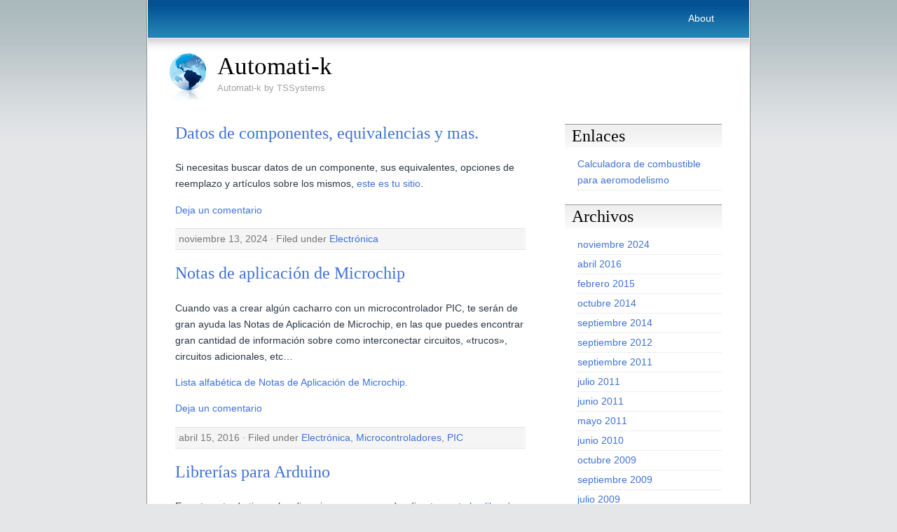

--- FILE ---
content_type: text/html; charset=UTF-8
request_url: https://www.automati-k.com/
body_size: 8737
content:
<!DOCTYPE html PUBLIC "-//W3C//DTD XHTML 1.0 Transitional//EN" "http://www.w3.org/TR/xhtml1/DTD/xhtml1-transitional.dtd">
<html xmlns="http://www.w3.org/1999/xhtml">
<head>
	<meta http-equiv="Content-Type" content="text/html; charset=UTF-8" />

	<title>
	Automati-k &raquo; Automati-k by TSSystems	</title>
	
	<meta name="generator" content="WordPress 6.9" /> <!-- leave this for stats -->

	<style type="text/css" media="screen">
		@import url( https://www.automati-k.com/wp-content/themes/ADreamtoHost/style.css );
	</style>
	
	<link rel="alternate" type="application/rss+xml" title="RSS 2.0" href="https://www.automati-k.com/?feed=rss2" />
	<link rel="alternate" type="text/xml" title="RSS .92" href="https://www.automati-k.com/?feed=rss" />
	<link rel="alternate" type="application/atom+xml" title="Atom 0.3" href="https://www.automati-k.com/?feed=atom" />
	<link rel="pingback" href="https://www.automati-k.com/xmlrpc.php" />

		<link rel='archives' title='noviembre 2024' href='https://www.automati-k.com/?m=202411' />
	<link rel='archives' title='abril 2016' href='https://www.automati-k.com/?m=201604' />
	<link rel='archives' title='febrero 2015' href='https://www.automati-k.com/?m=201502' />
	<link rel='archives' title='octubre 2014' href='https://www.automati-k.com/?m=201410' />
	<link rel='archives' title='septiembre 2014' href='https://www.automati-k.com/?m=201409' />
	<link rel='archives' title='septiembre 2012' href='https://www.automati-k.com/?m=201209' />
	<link rel='archives' title='septiembre 2011' href='https://www.automati-k.com/?m=201109' />
	<link rel='archives' title='julio 2011' href='https://www.automati-k.com/?m=201107' />
	<link rel='archives' title='junio 2011' href='https://www.automati-k.com/?m=201106' />
	<link rel='archives' title='mayo 2011' href='https://www.automati-k.com/?m=201105' />
	<link rel='archives' title='junio 2010' href='https://www.automati-k.com/?m=201006' />
	<link rel='archives' title='octubre 2009' href='https://www.automati-k.com/?m=200910' />
	<link rel='archives' title='septiembre 2009' href='https://www.automati-k.com/?m=200909' />
	<link rel='archives' title='julio 2009' href='https://www.automati-k.com/?m=200907' />
	<link rel='archives' title='marzo 2009' href='https://www.automati-k.com/?m=200903' />
	<link rel='archives' title='febrero 2009' href='https://www.automati-k.com/?m=200902' />
	<link rel='archives' title='enero 2009' href='https://www.automati-k.com/?m=200901' />
	<link rel='archives' title='diciembre 2008' href='https://www.automati-k.com/?m=200812' />

	<meta name='robots' content='max-image-preview:large' />
<style id='wp-img-auto-sizes-contain-inline-css' type='text/css'>
img:is([sizes=auto i],[sizes^="auto," i]){contain-intrinsic-size:3000px 1500px}
/*# sourceURL=wp-img-auto-sizes-contain-inline-css */
</style>
<style id='wp-emoji-styles-inline-css' type='text/css'>

	img.wp-smiley, img.emoji {
		display: inline !important;
		border: none !important;
		box-shadow: none !important;
		height: 1em !important;
		width: 1em !important;
		margin: 0 0.07em !important;
		vertical-align: -0.1em !important;
		background: none !important;
		padding: 0 !important;
	}
/*# sourceURL=wp-emoji-styles-inline-css */
</style>
<style id='wp-block-library-inline-css' type='text/css'>
:root{--wp-block-synced-color:#7a00df;--wp-block-synced-color--rgb:122,0,223;--wp-bound-block-color:var(--wp-block-synced-color);--wp-editor-canvas-background:#ddd;--wp-admin-theme-color:#007cba;--wp-admin-theme-color--rgb:0,124,186;--wp-admin-theme-color-darker-10:#006ba1;--wp-admin-theme-color-darker-10--rgb:0,107,160.5;--wp-admin-theme-color-darker-20:#005a87;--wp-admin-theme-color-darker-20--rgb:0,90,135;--wp-admin-border-width-focus:2px}@media (min-resolution:192dpi){:root{--wp-admin-border-width-focus:1.5px}}.wp-element-button{cursor:pointer}:root .has-very-light-gray-background-color{background-color:#eee}:root .has-very-dark-gray-background-color{background-color:#313131}:root .has-very-light-gray-color{color:#eee}:root .has-very-dark-gray-color{color:#313131}:root .has-vivid-green-cyan-to-vivid-cyan-blue-gradient-background{background:linear-gradient(135deg,#00d084,#0693e3)}:root .has-purple-crush-gradient-background{background:linear-gradient(135deg,#34e2e4,#4721fb 50%,#ab1dfe)}:root .has-hazy-dawn-gradient-background{background:linear-gradient(135deg,#faaca8,#dad0ec)}:root .has-subdued-olive-gradient-background{background:linear-gradient(135deg,#fafae1,#67a671)}:root .has-atomic-cream-gradient-background{background:linear-gradient(135deg,#fdd79a,#004a59)}:root .has-nightshade-gradient-background{background:linear-gradient(135deg,#330968,#31cdcf)}:root .has-midnight-gradient-background{background:linear-gradient(135deg,#020381,#2874fc)}:root{--wp--preset--font-size--normal:16px;--wp--preset--font-size--huge:42px}.has-regular-font-size{font-size:1em}.has-larger-font-size{font-size:2.625em}.has-normal-font-size{font-size:var(--wp--preset--font-size--normal)}.has-huge-font-size{font-size:var(--wp--preset--font-size--huge)}.has-text-align-center{text-align:center}.has-text-align-left{text-align:left}.has-text-align-right{text-align:right}.has-fit-text{white-space:nowrap!important}#end-resizable-editor-section{display:none}.aligncenter{clear:both}.items-justified-left{justify-content:flex-start}.items-justified-center{justify-content:center}.items-justified-right{justify-content:flex-end}.items-justified-space-between{justify-content:space-between}.screen-reader-text{border:0;clip-path:inset(50%);height:1px;margin:-1px;overflow:hidden;padding:0;position:absolute;width:1px;word-wrap:normal!important}.screen-reader-text:focus{background-color:#ddd;clip-path:none;color:#444;display:block;font-size:1em;height:auto;left:5px;line-height:normal;padding:15px 23px 14px;text-decoration:none;top:5px;width:auto;z-index:100000}html :where(.has-border-color){border-style:solid}html :where([style*=border-top-color]){border-top-style:solid}html :where([style*=border-right-color]){border-right-style:solid}html :where([style*=border-bottom-color]){border-bottom-style:solid}html :where([style*=border-left-color]){border-left-style:solid}html :where([style*=border-width]){border-style:solid}html :where([style*=border-top-width]){border-top-style:solid}html :where([style*=border-right-width]){border-right-style:solid}html :where([style*=border-bottom-width]){border-bottom-style:solid}html :where([style*=border-left-width]){border-left-style:solid}html :where(img[class*=wp-image-]){height:auto;max-width:100%}:where(figure){margin:0 0 1em}html :where(.is-position-sticky){--wp-admin--admin-bar--position-offset:var(--wp-admin--admin-bar--height,0px)}@media screen and (max-width:600px){html :where(.is-position-sticky){--wp-admin--admin-bar--position-offset:0px}}

/*# sourceURL=wp-block-library-inline-css */
</style><style id='wp-block-paragraph-inline-css' type='text/css'>
.is-small-text{font-size:.875em}.is-regular-text{font-size:1em}.is-large-text{font-size:2.25em}.is-larger-text{font-size:3em}.has-drop-cap:not(:focus):first-letter{float:left;font-size:8.4em;font-style:normal;font-weight:100;line-height:.68;margin:.05em .1em 0 0;text-transform:uppercase}body.rtl .has-drop-cap:not(:focus):first-letter{float:none;margin-left:.1em}p.has-drop-cap.has-background{overflow:hidden}:root :where(p.has-background){padding:1.25em 2.375em}:where(p.has-text-color:not(.has-link-color)) a{color:inherit}p.has-text-align-left[style*="writing-mode:vertical-lr"],p.has-text-align-right[style*="writing-mode:vertical-rl"]{rotate:180deg}
/*# sourceURL=https://www.automati-k.com/wp-includes/blocks/paragraph/style.min.css */
</style>
<style id='global-styles-inline-css' type='text/css'>
:root{--wp--preset--aspect-ratio--square: 1;--wp--preset--aspect-ratio--4-3: 4/3;--wp--preset--aspect-ratio--3-4: 3/4;--wp--preset--aspect-ratio--3-2: 3/2;--wp--preset--aspect-ratio--2-3: 2/3;--wp--preset--aspect-ratio--16-9: 16/9;--wp--preset--aspect-ratio--9-16: 9/16;--wp--preset--color--black: #000000;--wp--preset--color--cyan-bluish-gray: #abb8c3;--wp--preset--color--white: #ffffff;--wp--preset--color--pale-pink: #f78da7;--wp--preset--color--vivid-red: #cf2e2e;--wp--preset--color--luminous-vivid-orange: #ff6900;--wp--preset--color--luminous-vivid-amber: #fcb900;--wp--preset--color--light-green-cyan: #7bdcb5;--wp--preset--color--vivid-green-cyan: #00d084;--wp--preset--color--pale-cyan-blue: #8ed1fc;--wp--preset--color--vivid-cyan-blue: #0693e3;--wp--preset--color--vivid-purple: #9b51e0;--wp--preset--gradient--vivid-cyan-blue-to-vivid-purple: linear-gradient(135deg,rgb(6,147,227) 0%,rgb(155,81,224) 100%);--wp--preset--gradient--light-green-cyan-to-vivid-green-cyan: linear-gradient(135deg,rgb(122,220,180) 0%,rgb(0,208,130) 100%);--wp--preset--gradient--luminous-vivid-amber-to-luminous-vivid-orange: linear-gradient(135deg,rgb(252,185,0) 0%,rgb(255,105,0) 100%);--wp--preset--gradient--luminous-vivid-orange-to-vivid-red: linear-gradient(135deg,rgb(255,105,0) 0%,rgb(207,46,46) 100%);--wp--preset--gradient--very-light-gray-to-cyan-bluish-gray: linear-gradient(135deg,rgb(238,238,238) 0%,rgb(169,184,195) 100%);--wp--preset--gradient--cool-to-warm-spectrum: linear-gradient(135deg,rgb(74,234,220) 0%,rgb(151,120,209) 20%,rgb(207,42,186) 40%,rgb(238,44,130) 60%,rgb(251,105,98) 80%,rgb(254,248,76) 100%);--wp--preset--gradient--blush-light-purple: linear-gradient(135deg,rgb(255,206,236) 0%,rgb(152,150,240) 100%);--wp--preset--gradient--blush-bordeaux: linear-gradient(135deg,rgb(254,205,165) 0%,rgb(254,45,45) 50%,rgb(107,0,62) 100%);--wp--preset--gradient--luminous-dusk: linear-gradient(135deg,rgb(255,203,112) 0%,rgb(199,81,192) 50%,rgb(65,88,208) 100%);--wp--preset--gradient--pale-ocean: linear-gradient(135deg,rgb(255,245,203) 0%,rgb(182,227,212) 50%,rgb(51,167,181) 100%);--wp--preset--gradient--electric-grass: linear-gradient(135deg,rgb(202,248,128) 0%,rgb(113,206,126) 100%);--wp--preset--gradient--midnight: linear-gradient(135deg,rgb(2,3,129) 0%,rgb(40,116,252) 100%);--wp--preset--font-size--small: 13px;--wp--preset--font-size--medium: 20px;--wp--preset--font-size--large: 36px;--wp--preset--font-size--x-large: 42px;--wp--preset--spacing--20: 0.44rem;--wp--preset--spacing--30: 0.67rem;--wp--preset--spacing--40: 1rem;--wp--preset--spacing--50: 1.5rem;--wp--preset--spacing--60: 2.25rem;--wp--preset--spacing--70: 3.38rem;--wp--preset--spacing--80: 5.06rem;--wp--preset--shadow--natural: 6px 6px 9px rgba(0, 0, 0, 0.2);--wp--preset--shadow--deep: 12px 12px 50px rgba(0, 0, 0, 0.4);--wp--preset--shadow--sharp: 6px 6px 0px rgba(0, 0, 0, 0.2);--wp--preset--shadow--outlined: 6px 6px 0px -3px rgb(255, 255, 255), 6px 6px rgb(0, 0, 0);--wp--preset--shadow--crisp: 6px 6px 0px rgb(0, 0, 0);}:where(.is-layout-flex){gap: 0.5em;}:where(.is-layout-grid){gap: 0.5em;}body .is-layout-flex{display: flex;}.is-layout-flex{flex-wrap: wrap;align-items: center;}.is-layout-flex > :is(*, div){margin: 0;}body .is-layout-grid{display: grid;}.is-layout-grid > :is(*, div){margin: 0;}:where(.wp-block-columns.is-layout-flex){gap: 2em;}:where(.wp-block-columns.is-layout-grid){gap: 2em;}:where(.wp-block-post-template.is-layout-flex){gap: 1.25em;}:where(.wp-block-post-template.is-layout-grid){gap: 1.25em;}.has-black-color{color: var(--wp--preset--color--black) !important;}.has-cyan-bluish-gray-color{color: var(--wp--preset--color--cyan-bluish-gray) !important;}.has-white-color{color: var(--wp--preset--color--white) !important;}.has-pale-pink-color{color: var(--wp--preset--color--pale-pink) !important;}.has-vivid-red-color{color: var(--wp--preset--color--vivid-red) !important;}.has-luminous-vivid-orange-color{color: var(--wp--preset--color--luminous-vivid-orange) !important;}.has-luminous-vivid-amber-color{color: var(--wp--preset--color--luminous-vivid-amber) !important;}.has-light-green-cyan-color{color: var(--wp--preset--color--light-green-cyan) !important;}.has-vivid-green-cyan-color{color: var(--wp--preset--color--vivid-green-cyan) !important;}.has-pale-cyan-blue-color{color: var(--wp--preset--color--pale-cyan-blue) !important;}.has-vivid-cyan-blue-color{color: var(--wp--preset--color--vivid-cyan-blue) !important;}.has-vivid-purple-color{color: var(--wp--preset--color--vivid-purple) !important;}.has-black-background-color{background-color: var(--wp--preset--color--black) !important;}.has-cyan-bluish-gray-background-color{background-color: var(--wp--preset--color--cyan-bluish-gray) !important;}.has-white-background-color{background-color: var(--wp--preset--color--white) !important;}.has-pale-pink-background-color{background-color: var(--wp--preset--color--pale-pink) !important;}.has-vivid-red-background-color{background-color: var(--wp--preset--color--vivid-red) !important;}.has-luminous-vivid-orange-background-color{background-color: var(--wp--preset--color--luminous-vivid-orange) !important;}.has-luminous-vivid-amber-background-color{background-color: var(--wp--preset--color--luminous-vivid-amber) !important;}.has-light-green-cyan-background-color{background-color: var(--wp--preset--color--light-green-cyan) !important;}.has-vivid-green-cyan-background-color{background-color: var(--wp--preset--color--vivid-green-cyan) !important;}.has-pale-cyan-blue-background-color{background-color: var(--wp--preset--color--pale-cyan-blue) !important;}.has-vivid-cyan-blue-background-color{background-color: var(--wp--preset--color--vivid-cyan-blue) !important;}.has-vivid-purple-background-color{background-color: var(--wp--preset--color--vivid-purple) !important;}.has-black-border-color{border-color: var(--wp--preset--color--black) !important;}.has-cyan-bluish-gray-border-color{border-color: var(--wp--preset--color--cyan-bluish-gray) !important;}.has-white-border-color{border-color: var(--wp--preset--color--white) !important;}.has-pale-pink-border-color{border-color: var(--wp--preset--color--pale-pink) !important;}.has-vivid-red-border-color{border-color: var(--wp--preset--color--vivid-red) !important;}.has-luminous-vivid-orange-border-color{border-color: var(--wp--preset--color--luminous-vivid-orange) !important;}.has-luminous-vivid-amber-border-color{border-color: var(--wp--preset--color--luminous-vivid-amber) !important;}.has-light-green-cyan-border-color{border-color: var(--wp--preset--color--light-green-cyan) !important;}.has-vivid-green-cyan-border-color{border-color: var(--wp--preset--color--vivid-green-cyan) !important;}.has-pale-cyan-blue-border-color{border-color: var(--wp--preset--color--pale-cyan-blue) !important;}.has-vivid-cyan-blue-border-color{border-color: var(--wp--preset--color--vivid-cyan-blue) !important;}.has-vivid-purple-border-color{border-color: var(--wp--preset--color--vivid-purple) !important;}.has-vivid-cyan-blue-to-vivid-purple-gradient-background{background: var(--wp--preset--gradient--vivid-cyan-blue-to-vivid-purple) !important;}.has-light-green-cyan-to-vivid-green-cyan-gradient-background{background: var(--wp--preset--gradient--light-green-cyan-to-vivid-green-cyan) !important;}.has-luminous-vivid-amber-to-luminous-vivid-orange-gradient-background{background: var(--wp--preset--gradient--luminous-vivid-amber-to-luminous-vivid-orange) !important;}.has-luminous-vivid-orange-to-vivid-red-gradient-background{background: var(--wp--preset--gradient--luminous-vivid-orange-to-vivid-red) !important;}.has-very-light-gray-to-cyan-bluish-gray-gradient-background{background: var(--wp--preset--gradient--very-light-gray-to-cyan-bluish-gray) !important;}.has-cool-to-warm-spectrum-gradient-background{background: var(--wp--preset--gradient--cool-to-warm-spectrum) !important;}.has-blush-light-purple-gradient-background{background: var(--wp--preset--gradient--blush-light-purple) !important;}.has-blush-bordeaux-gradient-background{background: var(--wp--preset--gradient--blush-bordeaux) !important;}.has-luminous-dusk-gradient-background{background: var(--wp--preset--gradient--luminous-dusk) !important;}.has-pale-ocean-gradient-background{background: var(--wp--preset--gradient--pale-ocean) !important;}.has-electric-grass-gradient-background{background: var(--wp--preset--gradient--electric-grass) !important;}.has-midnight-gradient-background{background: var(--wp--preset--gradient--midnight) !important;}.has-small-font-size{font-size: var(--wp--preset--font-size--small) !important;}.has-medium-font-size{font-size: var(--wp--preset--font-size--medium) !important;}.has-large-font-size{font-size: var(--wp--preset--font-size--large) !important;}.has-x-large-font-size{font-size: var(--wp--preset--font-size--x-large) !important;}
/*# sourceURL=global-styles-inline-css */
</style>

<style id='classic-theme-styles-inline-css' type='text/css'>
/*! This file is auto-generated */
.wp-block-button__link{color:#fff;background-color:#32373c;border-radius:9999px;box-shadow:none;text-decoration:none;padding:calc(.667em + 2px) calc(1.333em + 2px);font-size:1.125em}.wp-block-file__button{background:#32373c;color:#fff;text-decoration:none}
/*# sourceURL=/wp-includes/css/classic-themes.min.css */
</style>
<link rel='stylesheet' id='cforms2-css' href='https://www.automati-k.com/wp-content/plugins/cforms2/styling/cforms.css?ver=15.0.8' type='text/css' media='all' />
<link rel='stylesheet' id='gdpr-css' href='https://www.automati-k.com/wp-content/plugins/gdpr/dist/css/public.css?ver=2.1.2' type='text/css' media='all' />
<script type="text/javascript" src="https://www.automati-k.com/wp-includes/js/jquery/jquery.min.js?ver=3.7.1" id="jquery-core-js"></script>
<script type="text/javascript" src="https://www.automati-k.com/wp-includes/js/jquery/jquery-migrate.min.js?ver=3.4.1" id="jquery-migrate-js"></script>
<script type="text/javascript" id="cforms2-js-extra">
/* <![CDATA[ */
var cforms2_ajax = {"url":"https://www.automati-k.com/wp-admin/admin-ajax.php","nonces":{"submitcform":"a024832f9d"}};
//# sourceURL=cforms2-js-extra
/* ]]> */
</script>
<script type="text/javascript" src="https://www.automati-k.com/wp-content/plugins/cforms2/js/cforms.js?ver=15.0.8" id="cforms2-js"></script>
<script type="text/javascript" id="gdpr-js-extra">
/* <![CDATA[ */
var GDPR = {"ajaxurl":"https://www.automati-k.com/wp-admin/admin-ajax.php","logouturl":"","i18n":{"aborting":"Abortando","logging_out":"Vas a ser desconectado.","continue":"Seguir","cancel":"Cancelar","ok":"Aceptar","close_account":"\u00bfQuieres cerrar tu cuenta?","close_account_warning":"Se cerrar\u00e1 tu cuenta y todos los datos se borrar\u00e1n de manera permanente y no  se podr\u00e1n recuperar \u00bfEst\u00e1s seguro?","are_you_sure":"\u00bfEst\u00e1s seguro?","policy_disagree":"Al no aceptar ya no tendr\u00e1s acceso a nuestro sitio y se te desconectar\u00e1."},"is_user_logged_in":"","refresh":"1"};
//# sourceURL=gdpr-js-extra
/* ]]> */
</script>
<script type="text/javascript" src="https://www.automati-k.com/wp-content/plugins/gdpr/dist/js/public.js?ver=2.1.2" id="gdpr-js"></script>
<link rel="https://api.w.org/" href="https://www.automati-k.com/index.php?rest_route=/" /><link rel="EditURI" type="application/rsd+xml" title="RSD" href="https://www.automati-k.com/xmlrpc.php?rsd" />
<meta name="generator" content="WordPress 6.9" />

<script type='text/javascript'>var zoomImagesBase = '/wp-content/plugins/wp-fancyzoom/';</script>
<script src='/wp-content/plugins/wp-fancyzoom/js-global/FancyZoom.js' type='text/javascript'></script>
<script src='/wp-content/plugins/wp-fancyzoom/js-global/FancyZoomHTML.js' type='text/javascript'></script>
<script src='/wp-content/plugins/wp-fancyzoom/adddomloadevent.js' type='text/javascript'></script>
<script type='text/javascript'>addDOMLoadEvent(setupZoom);</script>
<link rel="shortcut icon" href="https://www.automati-k.com/wp-content/themes/ADreamtoHost/images/favicon.ico" />
</head>

<body>
<div id="wrap">
  <div id="header">
			<div id="navigation">
				<ul>
					<li class="page_item page-item-2"><a href="https://www.automati-k.com/?page_id=2">About</a></li>
				</ul>
			</div>
			<div id="logo">
				<a href="https://www.automati-k.com"><img src="https://www.automati-k.com/wp-content/themes/ADreamtoHost/images/globe.png" alt="Logo" width="54" height="71" border="0" /></a>
				<a href="https://www.automati-k.com">Automati-k</a>
			</div>
		<div id="slogan">Automati-k by TSSystems</div>
		
  </div>
  
  <div id="main">
  
      <div id="left-column">
			
				
			<div class="post">
	
				<h2 class="posttitle" id="post-331"><a href="https://www.automati-k.com/?p=331" rel="bookmark" title="Permanent link to Datos de componentes, equivalencias y mas.">Datos de componentes, equivalencias y mas.</a></h2>

				<div class="postentry">
				
<p>Si necesitas buscar datos de un componente, sus equivalentes, opciones de reemplazo y artículos sobre los mismos, <a href="https://www.componentsinfo.com/">este es tu sitio</a>.</p>



<p></p>
				</div>
			
				<p class="postfeedback">
				<a href="https://www.automati-k.com/?p=331#respond" class="commentslink" >Deja un comentario</a>				</p>
				
				<p class="postmeta"> 
				noviembre 13, 2024  
				&#183; Filed under <a href="https://www.automati-k.com/?cat=7" rel="category">Electrónica</a>								</p>
				
				<!--
				<rdf:RDF xmlns:rdf="http://www.w3.org/1999/02/22-rdf-syntax-ns#"
			xmlns:dc="http://purl.org/dc/elements/1.1/"
			xmlns:trackback="http://madskills.com/public/xml/rss/module/trackback/">
		<rdf:Description rdf:about="https://www.automati-k.com/?p=331"
    dc:identifier="https://www.automati-k.com/?p=331"
    dc:title="Datos de componentes, equivalencias y mas."
    trackback:ping="https://www.automati-k.com/wp-trackback.php?p=331" />
</rdf:RDF>				-->
			
			</div>
				
				
			<div class="post">
	
				<h2 class="posttitle" id="post-41"><a href="https://www.automati-k.com/?p=41" rel="bookmark" title="Permanent link to Notas de aplicación de Microchip">Notas de aplicación de Microchip</a></h2>

				<div class="postentry">
				<p>Cuando vas a crear algún cacharro con un microcontrolador PIC, te serán de gran ayuda las Notas de Aplicación de Microchip, en las que puedes encontrar gran cantidad de información sobre como interconectar circuitos, «trucos», circuitos adicionales, etc&#8230;</p>
<p><a title="Microchip's Application Notes" href="https://www.microchip.com/en-us/application-notes" target="_blank" rel="noopener">Lista alfabética de Notas de Aplicación de Microchip.</a></p>
				</div>
			
				<p class="postfeedback">
				<a href="https://www.automati-k.com/?p=41#respond" class="commentslink" >Deja un comentario</a>				</p>
				
				<p class="postmeta"> 
				abril 15, 2016  
				&#183; Filed under <a href="https://www.automati-k.com/?cat=7" rel="category">Electrónica</a>, <a href="https://www.automati-k.com/?cat=8" rel="category">Microcontroladores</a>, <a href="https://www.automati-k.com/?cat=3" rel="category">PIC</a>								</p>
				
				<!--
				<rdf:RDF xmlns:rdf="http://www.w3.org/1999/02/22-rdf-syntax-ns#"
			xmlns:dc="http://purl.org/dc/elements/1.1/"
			xmlns:trackback="http://madskills.com/public/xml/rss/module/trackback/">
		<rdf:Description rdf:about="https://www.automati-k.com/?p=41"
    dc:identifier="https://www.automati-k.com/?p=41"
    dc:title="Notas de aplicación de Microchip"
    trackback:ping="https://www.automati-k.com/wp-trackback.php?p=41" />
</rdf:RDF>				-->
			
			</div>
				
				
			<div class="post">
	
				<h2 class="posttitle" id="post-234"><a href="https://www.automati-k.com/?p=234" rel="bookmark" title="Permanent link to Librerías para Arduino">Librerías para Arduino</a></h2>

				<div class="postentry">
				<p>En esta entrada tienes las direcciones para acceder directamente <a title="Librerías estándar de Arduino." href="http://arduino.cc/en/Reference/Libraries" target="_blank">las librerías estándar de Arduino</a> y <a title="Librerías contribuidas de Arduino." href="http://playground.arduino.cc/Main/LibraryList" target="_blank">las contribuidas</a> (en <a title="Página principal de Arduino." href="http://arduino.cc" target="_blank">arduino.cc</a>).</p>
				</div>
			
				<p class="postfeedback">
				<a href="https://www.automati-k.com/?p=234#respond" class="commentslink" >Deja un comentario</a>				</p>
				
				<p class="postmeta"> 
				febrero 14, 2015  
				&#183; Filed under <a href="https://www.automati-k.com/?cat=10" rel="category">Arduino</a>, <a href="https://www.automati-k.com/?cat=8" rel="category">Microcontroladores</a>								</p>
				
				<!--
				<rdf:RDF xmlns:rdf="http://www.w3.org/1999/02/22-rdf-syntax-ns#"
			xmlns:dc="http://purl.org/dc/elements/1.1/"
			xmlns:trackback="http://madskills.com/public/xml/rss/module/trackback/">
		<rdf:Description rdf:about="https://www.automati-k.com/?p=234"
    dc:identifier="https://www.automati-k.com/?p=234"
    dc:title="Librerías para Arduino"
    trackback:ping="https://www.automati-k.com/wp-trackback.php?p=234" />
</rdf:RDF>				-->
			
			</div>
				
				
			<div class="post">
	
				<h2 class="posttitle" id="post-230"><a href="https://www.automati-k.com/?p=230" rel="bookmark" title="Permanent link to Amplificador para auriculares híbrido con 12AU7">Amplificador para auriculares híbrido con 12AU7</a></h2>

				<div class="postentry">
				<p>Si quieres construirte un amplificador para auriculares con sonido «valvulas», <a title="Amplificador híbrido a válvulas con 12AU7 (ECC82)" href="http://diyaudioprojects.com/Solid/12AU7-IRF510-LM317-Headamp/" target="_blank">aquí encontrarás uno muy sencillo </a>de realizar con una 12AU7 como previo y la salida en clase A con MOSFET.</p>
				</div>
			
				<p class="postfeedback">
				<a href="https://www.automati-k.com/?p=230#respond" class="commentslink" >Deja un comentario</a>				</p>
				
				<p class="postmeta"> 
				octubre 26, 2014  
				&#183; Filed under <a href="https://www.automati-k.com/?cat=30" rel="category">Válvulas</a>								</p>
				
				<!--
				<rdf:RDF xmlns:rdf="http://www.w3.org/1999/02/22-rdf-syntax-ns#"
			xmlns:dc="http://purl.org/dc/elements/1.1/"
			xmlns:trackback="http://madskills.com/public/xml/rss/module/trackback/">
		<rdf:Description rdf:about="https://www.automati-k.com/?p=230"
    dc:identifier="https://www.automati-k.com/?p=230"
    dc:title="Amplificador para auriculares híbrido con 12AU7"
    trackback:ping="https://www.automati-k.com/wp-trackback.php?p=230" />
</rdf:RDF>				-->
			
			</div>
				
				
			<div class="post">
	
				<h2 class="posttitle" id="post-227"><a href="https://www.automati-k.com/?p=227" rel="bookmark" title="Permanent link to Códigos de componentes SMD">Códigos de componentes SMD</a></h2>

				<div class="postentry">
				<p>Identificar que es un componente SMD puede ser muy complicado. En <a title="Códigos de componentes SMD" href="http://clivetec.0catch.com/SMD_Codes.htm" target="_blank">esta página</a> tienes una relación muy completa de los códigos utilizados que sin duda te ayudará en esta tarea.</p>
				</div>
			
				<p class="postfeedback">
				<a href="https://www.automati-k.com/?p=227#respond" class="commentslink" >Deja un comentario</a>				</p>
				
				<p class="postmeta"> 
				septiembre 28, 2014  
				&#183; Filed under <a href="https://www.automati-k.com/?cat=7" rel="category">Electrónica</a>								</p>
				
				<!--
				<rdf:RDF xmlns:rdf="http://www.w3.org/1999/02/22-rdf-syntax-ns#"
			xmlns:dc="http://purl.org/dc/elements/1.1/"
			xmlns:trackback="http://madskills.com/public/xml/rss/module/trackback/">
		<rdf:Description rdf:about="https://www.automati-k.com/?p=227"
    dc:identifier="https://www.automati-k.com/?p=227"
    dc:title="Códigos de componentes SMD"
    trackback:ping="https://www.automati-k.com/wp-trackback.php?p=227" />
</rdf:RDF>				-->
			
			</div>
				
				
			<div class="post">
	
				<h2 class="posttitle" id="post-213"><a href="https://www.automati-k.com/?p=213" rel="bookmark" title="Permanent link to Métodos para hacer placas de circuito impreso (PCBs)">Métodos para hacer placas de circuito impreso (PCBs)</a></h2>

				<div class="postentry">
				<p>Una vez que has creado u obtenido el diseño de una placa de circuito impreso, tienes que llevarla al mundo real, hay muchos métodos para ello, unos rápidos y sucios, otros laboriosos y profesionales. <a title="Métodos de realización de PCBs en Instructables" href="http://www.instructables.com/id/pcb-methodes/" target="_blank">En esta sección de Instructables</a>, se recopilan multitud de métodos para que puedas elegir el que mas te guste o convenga.</p>
				</div>
			
				<p class="postfeedback">
				<a href="https://www.automati-k.com/?p=213#respond" class="commentslink" >Deja un comentario</a>				</p>
				
				<p class="postmeta"> 
				septiembre 16, 2012  
				&#183; Filed under <a href="https://www.automati-k.com/?cat=7" rel="category">Electrónica</a>, <a href="https://www.automati-k.com/?cat=27" rel="category">Fabricación de circuitos</a>								</p>
				
				<!--
				<rdf:RDF xmlns:rdf="http://www.w3.org/1999/02/22-rdf-syntax-ns#"
			xmlns:dc="http://purl.org/dc/elements/1.1/"
			xmlns:trackback="http://madskills.com/public/xml/rss/module/trackback/">
		<rdf:Description rdf:about="https://www.automati-k.com/?p=213"
    dc:identifier="https://www.automati-k.com/?p=213"
    dc:title="Métodos para hacer placas de circuito impreso (PCBs)"
    trackback:ping="https://www.automati-k.com/wp-trackback.php?p=213" />
</rdf:RDF>				-->
			
			</div>
				
				
			<div class="post">
	
				<h2 class="posttitle" id="post-204"><a href="https://www.automati-k.com/?p=204" rel="bookmark" title="Permanent link to Energía &#8211; Un ide para MSP430 Launchpad basado en el IDE de Arduino">Energía &#8211; Un ide para MSP430 Launchpad basado en el IDE de Arduino</a></h2>

				<div class="postentry">
				<p>Si has conseguido alguna tarjeta MSP430 Launchpad y quieres desarrollar para ella, además de los productos de Texas Instruments, se ha creado un IDE basado en Arduino para la misma. <a title="Página oficial del IDE Energía para MSP430" href="http://energia.nu" target="_blank">Aquí lo tienes</a>.</p>
				</div>
			
				<p class="postfeedback">
				<a href="https://www.automati-k.com/?p=204#respond" class="commentslink" >Deja un comentario</a>				</p>
				
				<p class="postmeta"> 
				septiembre 4, 2012  
				&#183; Filed under <a href="https://www.automati-k.com/?cat=1" rel="category">Sin Clasificar</a>								</p>
				
				<!--
				<rdf:RDF xmlns:rdf="http://www.w3.org/1999/02/22-rdf-syntax-ns#"
			xmlns:dc="http://purl.org/dc/elements/1.1/"
			xmlns:trackback="http://madskills.com/public/xml/rss/module/trackback/">
		<rdf:Description rdf:about="https://www.automati-k.com/?p=204"
    dc:identifier="https://www.automati-k.com/?p=204"
    dc:title="Energía &#8211; Un ide para MSP430 Launchpad basado en el IDE de Arduino"
    trackback:ping="https://www.automati-k.com/wp-trackback.php?p=204" />
</rdf:RDF>				-->
			
			</div>
				
				
			<div class="post">
	
				<h2 class="posttitle" id="post-205"><a href="https://www.automati-k.com/?p=205" rel="bookmark" title="Permanent link to Donde comprar módulos para prototipos">Donde comprar módulos para prototipos</a></h2>

				<div class="postentry">
				<p>Esta entrada contendrá sitios que voy encontrando y que son interesantes para adquirir módulos para prototipos, componentes, etc&#8230;</p>
<p><a title="Página principal de BricoGeek" href="http://www.bricogeek.com" target="_blank">BricoGeek</a>: Arduino, módulos, componentes, motores, etc&#8230;<br />
<a title="Página principal de Cooking Hacks" href="http://www.cooking-hacks.com/" target="_blank">Cooking Hacks</a>: (de Libelium): ZigBee, Xbee, Arduino, módulos, kits, prototipos, etc&#8230;<br />
<a title="Página principal de Seeed Studio" href="http://www.seeedstudio.com/" target="_blank">Seeed Studio Bazaar</a>: Arduino, ZigBee, Sensores, Robótica, Herramientas, etc&#8230;</p>
				</div>
			
				<p class="postfeedback">
				<a href="https://www.automati-k.com/?p=205#respond" class="commentslink" >Deja un comentario</a>				</p>
				
				<p class="postmeta"> 
				septiembre 7, 2011  
				&#183; Filed under <a href="https://www.automati-k.com/?cat=10" rel="category">Arduino</a>, <a href="https://www.automati-k.com/?cat=7" rel="category">Electrónica</a>, <a href="https://www.automati-k.com/?cat=3" rel="category">PIC</a>								</p>
				
				<!--
				<rdf:RDF xmlns:rdf="http://www.w3.org/1999/02/22-rdf-syntax-ns#"
			xmlns:dc="http://purl.org/dc/elements/1.1/"
			xmlns:trackback="http://madskills.com/public/xml/rss/module/trackback/">
		<rdf:Description rdf:about="https://www.automati-k.com/?p=205"
    dc:identifier="https://www.automati-k.com/?p=205"
    dc:title="Donde comprar módulos para prototipos"
    trackback:ping="https://www.automati-k.com/wp-trackback.php?p=205" />
</rdf:RDF>				-->
			
			</div>
				
				
			<div class="post">
	
				<h2 class="posttitle" id="post-202"><a href="https://www.automati-k.com/?p=202" rel="bookmark" title="Permanent link to Comprobación de MOSFET y ejemplos de aplicación.">Comprobación de MOSFET y ejemplos de aplicación.</a></h2>

				<div class="postentry">
				<p>Comprobar un transistor MOSFET es algo complicado y no hay garantías de que la prueba sea correcta, <a href="http://www.sentex.net/~mec1995/gadgets/mostest.htm" title="Prueba MOSFET y ejemplos de uso." target="_blank">aquí</a> tienes uno de los métodos de prueba y algunos ejemplos de aplicación para MOSFET.</p>
				</div>
			
				<p class="postfeedback">
				<a href="https://www.automati-k.com/?p=202#respond" class="commentslink" >Deja un comentario</a>				</p>
				
				<p class="postmeta"> 
				julio 17, 2011  
				&#183; Filed under <a href="https://www.automati-k.com/?cat=1" rel="category">Sin Clasificar</a>								</p>
				
				<!--
				<rdf:RDF xmlns:rdf="http://www.w3.org/1999/02/22-rdf-syntax-ns#"
			xmlns:dc="http://purl.org/dc/elements/1.1/"
			xmlns:trackback="http://madskills.com/public/xml/rss/module/trackback/">
		<rdf:Description rdf:about="https://www.automati-k.com/?p=202"
    dc:identifier="https://www.automati-k.com/?p=202"
    dc:title="Comprobación de MOSFET y ejemplos de aplicación."
    trackback:ping="https://www.automati-k.com/wp-trackback.php?p=202" />
</rdf:RDF>				-->
			
			</div>
				
				
			<div class="post">
	
				<h2 class="posttitle" id="post-198"><a href="https://www.automati-k.com/?p=198" rel="bookmark" title="Permanent link to Información básica sobre filtros EMI/RFI">Información básica sobre filtros EMI/RFI</a></h2>

				<div class="postentry">
				<p>Si necesitas una información básica sobre configuraciones de filtros EMI/RFI, <a title="Configuraciones básicas de filtros EMI/RFI" href="http://www.jmkfilters.com/config.htm" target="_blank">aquí</a> tienes una pequeña referencia, están los filtros en PI, LC, CL y T.</p>
				</div>
			
				<p class="postfeedback">
				<a href="https://www.automati-k.com/?p=198#respond" class="commentslink" >Deja un comentario</a>				</p>
				
				<p class="postmeta"> 
				junio 19, 2011  
				&#183; Filed under <a href="https://www.automati-k.com/?cat=7" rel="category">Electrónica</a>								</p>
				
				<!--
				<rdf:RDF xmlns:rdf="http://www.w3.org/1999/02/22-rdf-syntax-ns#"
			xmlns:dc="http://purl.org/dc/elements/1.1/"
			xmlns:trackback="http://madskills.com/public/xml/rss/module/trackback/">
		<rdf:Description rdf:about="https://www.automati-k.com/?p=198"
    dc:identifier="https://www.automati-k.com/?p=198"
    dc:title="Información básica sobre filtros EMI/RFI"
    trackback:ping="https://www.automati-k.com/wp-trackback.php?p=198" />
</rdf:RDF>				-->
			
			</div>
				
				<div class="footnav">
			<div class="alignleft"><a href="https://www.automati-k.com/?paged=2" >&laquo; Older Posts</a></div>
			<div class="alignright"></div>
		</div>
	
    </div>
    <div id="right-column">

<div id="sidebar">

<ul>
<li id="linkcat-32" class="widget widget_links"><h2 class="widgettitle">Enlaces</h2>

	<ul class='xoxo blogroll'>
<li><a href="https://www.automati-k.com/cgi-bin/sopacalculator/sopacalculator.cgi" title="En esta página puedes realizar los cálculos necesarios para la mezcla de combustible de tus motores glow.">Calculadora de combustible para aeromodelismo</a></li>

	</ul>
</li>

<li id="archives-4" class="widget widget_archive"><h2 class="widgettitle">Archivos</h2>

			<ul>
					<li><a href='https://www.automati-k.com/?m=202411'>noviembre 2024</a></li>
	<li><a href='https://www.automati-k.com/?m=201604'>abril 2016</a></li>
	<li><a href='https://www.automati-k.com/?m=201502'>febrero 2015</a></li>
	<li><a href='https://www.automati-k.com/?m=201410'>octubre 2014</a></li>
	<li><a href='https://www.automati-k.com/?m=201409'>septiembre 2014</a></li>
	<li><a href='https://www.automati-k.com/?m=201209'>septiembre 2012</a></li>
	<li><a href='https://www.automati-k.com/?m=201109'>septiembre 2011</a></li>
	<li><a href='https://www.automati-k.com/?m=201107'>julio 2011</a></li>
	<li><a href='https://www.automati-k.com/?m=201106'>junio 2011</a></li>
	<li><a href='https://www.automati-k.com/?m=201105'>mayo 2011</a></li>
	<li><a href='https://www.automati-k.com/?m=201006'>junio 2010</a></li>
	<li><a href='https://www.automati-k.com/?m=200910'>octubre 2009</a></li>
	<li><a href='https://www.automati-k.com/?m=200909'>septiembre 2009</a></li>
	<li><a href='https://www.automati-k.com/?m=200907'>julio 2009</a></li>
	<li><a href='https://www.automati-k.com/?m=200903'>marzo 2009</a></li>
	<li><a href='https://www.automati-k.com/?m=200902'>febrero 2009</a></li>
	<li><a href='https://www.automati-k.com/?m=200901'>enero 2009</a></li>
	<li><a href='https://www.automati-k.com/?m=200812'>diciembre 2008</a></li>
			</ul>

			</li>
<li id="search-4" class="widget widget_search"><form method="get" action="/index.php">
<p>
<input type="text" value="" name="s" id="s" />
<input type="submit" value="Buscar" />
</p>
</form></li>
<li id="meta-4" class="widget widget_meta"><h2 class="widgettitle">Meta</h2>

		<ul>
						<li><a href="https://www.automati-k.com/wp-login.php">Acceder</a></li>
			<li><a href="https://www.automati-k.com/?feed=rss2">Feed de entradas</a></li>
			<li><a href="https://www.automati-k.com/?feed=comments-rss2">Feed de comentarios</a></li>

			<li><a href="https://es.wordpress.org/">WordPress.org</a></li>
		</ul>

		</li>
</ul>

        </div>
    </div>
  </div>
  <div id="footer">
  <p>Copyright &copy; 2011 Automati-k. Powered by <a href="http://wordpress.org/">WordPress</a> and <a href="http://www.artofblog.com/33-a-dream-to-host/">A Dream to Host</a> theme by <a href="http://www.artofblog.com/">Art of Blog</a>.
  </p>
  </div>
</div>

<div class="gdpr gdpr-overlay"></div>
<div class="gdpr gdpr-general-confirmation">
	<div class="gdpr-wrapper">
		<header>
			<div class="gdpr-box-title">
				<h3></h3>
				<span class="gdpr-close"></span>
			</div>
		</header>
		<div class="gdpr-content">
			<p></p>
		</div>
		<footer>
			<button class="gdpr-ok" data-callback="closeNotification">Aceptar</button>
		</footer>
	</div>
</div>
<script id="wp-emoji-settings" type="application/json">
{"baseUrl":"https://s.w.org/images/core/emoji/17.0.2/72x72/","ext":".png","svgUrl":"https://s.w.org/images/core/emoji/17.0.2/svg/","svgExt":".svg","source":{"concatemoji":"https://www.automati-k.com/wp-includes/js/wp-emoji-release.min.js?ver=6.9"}}
</script>
<script type="module">
/* <![CDATA[ */
/*! This file is auto-generated */
const a=JSON.parse(document.getElementById("wp-emoji-settings").textContent),o=(window._wpemojiSettings=a,"wpEmojiSettingsSupports"),s=["flag","emoji"];function i(e){try{var t={supportTests:e,timestamp:(new Date).valueOf()};sessionStorage.setItem(o,JSON.stringify(t))}catch(e){}}function c(e,t,n){e.clearRect(0,0,e.canvas.width,e.canvas.height),e.fillText(t,0,0);t=new Uint32Array(e.getImageData(0,0,e.canvas.width,e.canvas.height).data);e.clearRect(0,0,e.canvas.width,e.canvas.height),e.fillText(n,0,0);const a=new Uint32Array(e.getImageData(0,0,e.canvas.width,e.canvas.height).data);return t.every((e,t)=>e===a[t])}function p(e,t){e.clearRect(0,0,e.canvas.width,e.canvas.height),e.fillText(t,0,0);var n=e.getImageData(16,16,1,1);for(let e=0;e<n.data.length;e++)if(0!==n.data[e])return!1;return!0}function u(e,t,n,a){switch(t){case"flag":return n(e,"\ud83c\udff3\ufe0f\u200d\u26a7\ufe0f","\ud83c\udff3\ufe0f\u200b\u26a7\ufe0f")?!1:!n(e,"\ud83c\udde8\ud83c\uddf6","\ud83c\udde8\u200b\ud83c\uddf6")&&!n(e,"\ud83c\udff4\udb40\udc67\udb40\udc62\udb40\udc65\udb40\udc6e\udb40\udc67\udb40\udc7f","\ud83c\udff4\u200b\udb40\udc67\u200b\udb40\udc62\u200b\udb40\udc65\u200b\udb40\udc6e\u200b\udb40\udc67\u200b\udb40\udc7f");case"emoji":return!a(e,"\ud83e\u1fac8")}return!1}function f(e,t,n,a){let r;const o=(r="undefined"!=typeof WorkerGlobalScope&&self instanceof WorkerGlobalScope?new OffscreenCanvas(300,150):document.createElement("canvas")).getContext("2d",{willReadFrequently:!0}),s=(o.textBaseline="top",o.font="600 32px Arial",{});return e.forEach(e=>{s[e]=t(o,e,n,a)}),s}function r(e){var t=document.createElement("script");t.src=e,t.defer=!0,document.head.appendChild(t)}a.supports={everything:!0,everythingExceptFlag:!0},new Promise(t=>{let n=function(){try{var e=JSON.parse(sessionStorage.getItem(o));if("object"==typeof e&&"number"==typeof e.timestamp&&(new Date).valueOf()<e.timestamp+604800&&"object"==typeof e.supportTests)return e.supportTests}catch(e){}return null}();if(!n){if("undefined"!=typeof Worker&&"undefined"!=typeof OffscreenCanvas&&"undefined"!=typeof URL&&URL.createObjectURL&&"undefined"!=typeof Blob)try{var e="postMessage("+f.toString()+"("+[JSON.stringify(s),u.toString(),c.toString(),p.toString()].join(",")+"));",a=new Blob([e],{type:"text/javascript"});const r=new Worker(URL.createObjectURL(a),{name:"wpTestEmojiSupports"});return void(r.onmessage=e=>{i(n=e.data),r.terminate(),t(n)})}catch(e){}i(n=f(s,u,c,p))}t(n)}).then(e=>{for(const n in e)a.supports[n]=e[n],a.supports.everything=a.supports.everything&&a.supports[n],"flag"!==n&&(a.supports.everythingExceptFlag=a.supports.everythingExceptFlag&&a.supports[n]);var t;a.supports.everythingExceptFlag=a.supports.everythingExceptFlag&&!a.supports.flag,a.supports.everything||((t=a.source||{}).concatemoji?r(t.concatemoji):t.wpemoji&&t.twemoji&&(r(t.twemoji),r(t.wpemoji)))});
//# sourceURL=https://www.automati-k.com/wp-includes/js/wp-emoji-loader.min.js
/* ]]> */
</script>

</body>
</html>

--- FILE ---
content_type: text/css
request_url: https://www.automati-k.com/wp-content/themes/ADreamtoHost/style.css
body_size: 974
content:
/*  
Theme Name: A Dream To Host
Theme URI: http://www.artofblog.com/33-a-dream-to-host/
Description: Fast-loading, easy to read, 2 column theme. Widget-ready, for Wordpress 2.3+ created in honor of Dreamhost's 10 year anniversary.
Version: 2.3
Author: Art of Blog
Author URI: http://www.artofblog.com/themes/

Theme last updated: Nov 13, 2007
*/

/***** General stuff *****/
body {font: normal .9em/1.6em Arial, Helvetica, sans-serif;color : #2a3845;margin : 0;padding : 0;background:#E5E6E8 url(images/gradient.jpg) repeat-x;}

a:link {color : #4071d3;text-decoration:none;}
a:visited {color : #4f8edd;text-decoration:none;}
a:hover {color : #000;text-decoration:underline;}
a:active {color : #4071d3;text-decoration:none;}

h1 {margin: 0px 0px 10px 0px;padding-bottom : 1px;font : normal 1.65em Georgia, serif;}
h2 {margin : 20px 0 10px;padding-bottom : 10px;font : normal 1.65em Georgia, serif;}

h3 {color : #000;margin : 10px 0;padding-bottom : 10px;font : bold 1em Arial, Helvetica, sans-serif;}
ul {padding:0;margin:0 0 0 16px;list-style: square;}
blockquote {border-left:1px solid #EAEAEA;padding-left: 10px;}

/*** Layout ****/

#wrap {margin : 0 auto;width : 860px;background:white;border-left:1px solid #999;border-right:1px solid #999}

#header {background:transparent url(images/header.png) repeat-x; padding:10px 20px 10px 20px;border-left:1px solid #FFF;border-right:1px solid #FFF;}

#navigation {text-align:right;height:50px;padding:5px 10px 10px 10px;}
#navigation ul {list-style-type:none;padding:0;margin:0;display: inline;}
#navigation li {list-style-type:none;margin:0 20px 0 0;display: inline;}
#navigation a {text-decoration:none;color:white;font-size:1em;}
#navigation a:hover {text-decoration:none;color:white;font-size:1em;border-bottom:1px solid #FFF}


#logo {color:#000;padding-left:10px;}
#logo img {float:left;padding-right:15px;}
#logo a {color:#000;text-decoration:none;font: normal 2.4em Georgia, serif;}
#slogan {font-size:.9em;color:#a1a1a1;}

#main {margin : 0 auto;padding:10px 0px 0px 0px;}

#left-column {width : 500px;float : left;padding-left:40px;}
#left-column ul {padding:0;margin:0 0 0 30px;}
#left-column ol {padding:0;margin:0 0 0 30px;}

.postmeta {border-top:1px solid #e3e3e3;border-bottom:1px solid #e3e3e3;background:#f5f5f5;padding:3px 5px;color:#777}

#right-column {width : 300px;float : right;min-height: 600px}

.footnav {padding:10px 0;}
#footer {background:#FFF url(images/footer.png) repeat-x top center;padding : 50px 40px 5px 40px;clear : both;color:#666;font-size:.8em;}

/*** Comments ***/

#comment {width:100%;}
ol h3  {border:none;padding-bottom:0}
#commentlist li {padding:5px 10px;}
#commentlist li.alt {background-color:#e9edf6}
.commentmeta {font-size:.7em;color:#999;}

/*** Sidebar ***/

#sidebar {padding:0px 40px 20px 20px;}
#sidebar ul {list-style-type:none;}
#sidebar ul li ul li {list-style-type:none;padding:2px;border-bottom:1px solid #EEE;}
#sidebar h2 {color:#000;background:#f9f9f9 url(images/h2.png) repeat-x top left;padding:3px 10px;border-top:1px solid #999}
#sidebar li.rss {border-bottom:none;}
#sidebar li.rss img {float:left;padding-right:10px;}